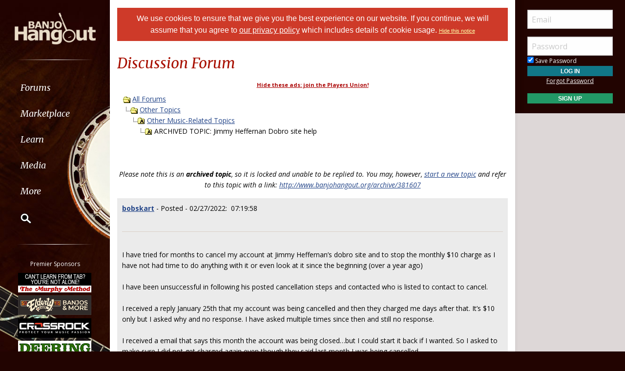

--- FILE ---
content_type: text/html; Charset=utf-8
request_url: https://www.banjohangout.org/archive/381607
body_size: 13808
content:
<script type="text/javascript" language="javascript">

function getPageScroll(){

	var xScroll, yScroll;

	if (self.pageYOffset) {
		yScroll = self.pageYOffset;
		xScroll = self.pageXOffset;
	} else if (document.documentElement && document.documentElement.scrollTop){	 // Explorer 6 Strict
		yScroll = document.documentElement.scrollTop;
		xScroll = document.documentElement.scrollLeft;
	} else if (document.body) {// all other Explorers
		yScroll = document.body.scrollTop;
		xScroll = document.body.scrollLeft;	
	}

	arrayPageScroll = new Array(xScroll,yScroll) 
	return arrayPageScroll;
}

function getPageSize(){
	
	var xScroll, yScroll;
	
	if (window.innerHeight && window.scrollMaxY) {	
		xScroll = window.innerWidth + window.scrollMaxX;
		yScroll = window.innerHeight + window.scrollMaxY;
	} else if (document.body.scrollHeight > document.body.offsetHeight){ // all but Explorer Mac
		xScroll = document.body.scrollWidth;
		yScroll = document.body.scrollHeight;
	} else { // Explorer Mac...would also work in Explorer 6 Strict, Mozilla and Safari
		xScroll = document.body.offsetWidth;
		yScroll = document.body.offsetHeight;
	}
	
	var windowWidth, windowHeight;
	
//	console.log(self.innerWidth);
//	console.log(document.documentElement.clientWidth);

	if (self.innerHeight) {	// all except Explorer
		if(document.documentElement.clientWidth){
			windowWidth = document.documentElement.clientWidth; 
		} else {
			windowWidth = self.innerWidth;
		}
		windowHeight = self.innerHeight;
	} else if (document.documentElement && document.documentElement.clientHeight) { // Explorer 6 Strict Mode
		windowWidth = document.documentElement.clientWidth;
		windowHeight = document.documentElement.clientHeight;
	} else if (document.body) { // other Explorers
		windowWidth = document.body.clientWidth;
		windowHeight = document.body.clientHeight;
	}	
	
	// for small pages with total height less then height of the viewport
	if(yScroll < windowHeight){
		pageHeight = windowHeight;
	} else { 
		pageHeight = yScroll;
	}

//	console.log("xScroll " + xScroll)
//	console.log("windowWidth " + windowWidth)

	// for small pages with total width less then width of the viewport
	if(xScroll < windowWidth){	
		pageWidth = xScroll;		
	} else {
		pageWidth = windowWidth;
	}
//	console.log("pageWidth " + pageWidth)

	arrayPageSize = new Array(pageWidth,pageHeight,windowWidth,windowHeight) 
	return arrayPageSize;
}

//////////////////////////////////////////////////////////////////////////////////////////////

function showPlayer(frameID, videoID, videoTitle)
{
	var elements = document.getElementsByName("videoFrame");
	//first, hide any active frames
	for (var i=0;i<elements.length;i++) {
		elements[i].src='';
		elements[i].style.display='none';
	}

	document.getElementById('vidFrame' + frameID).src='/forum/youtube_player.asp?id=' + videoID + '&frameid=' + frameID + '&title=' + videoTitle;
	
	var arrayPageSize = getPageSize();
	var arrayPageScroll = getPageScroll();
	document.getElementById('vidFrame' + frameID).style.top = arrayPageScroll[1] + (arrayPageSize[3] /5);
	//document.getElementById('vidFrame' + frameID).style.left = arrayPageScroll[0];

	document.getElementById('vidFrame' + frameID).style.display='';
}

function hidePlayer(frameID)
{
	document.getElementById('vidFrame' + frameID).src='';
	document.getElementById('vidFrame' + frameID).style.display='none';
}

////////////////////////////////////////////////////////////////////////////////////////////
</script>

<!-- lightbox code (INCLUDES JQUERY) -->
<script type="text/javascript" src="/global/lightbox/js/lightbox2.8.1.js"></script>
<link rel="stylesheet" href="/global/lightbox/css/lightbox.css" type="text/css" media="screen" />
<!doctype html>
<html class="no-js" lang="en" dir="ltr">
<head>
	<meta http-equiv="Content-Type" content="text/html; charset=iso-8859-1">
	<meta name="theme-color" content="#220401" />
	<meta http-equiv="x-ua-compatible" content="ie=edge">
	<meta name="viewport" content="width=device-width, initial-scale=1.0">
   <title>Jimmy Heffernan Dobro site help - Discussion Forums - Banjo Hangout</title>
	<link rel="stylesheet" href="/global/css/foundation.css?v=1.04">
	<link rel="stylesheet" href="/global/css/app.css?v=1.43">
	<link href='/global/css/jquery.mentionsInput.css?v=1.03' rel='stylesheet' type='text/css'>

	<link rel="stylesheet" href="https://maxcdn.bootstrapcdn.com/font-awesome/4.5.0/css/font-awesome.min.css">
	<link href='https://fonts.googleapis.com/css?family=Merriweather:400italic,300italic|Open+Sans:400,400italic,300italic,300,500,500italic,600,600italic,700,700italic' rel='stylesheet' type='text/css'>
	<!--chocolat lightbox-->
	<link rel="stylesheet" href="/global/css/chocolat.css" type="text/css" media="screen" charset="utf-8">

	<script src="/global/js/vendor/jquery.js?v=1.00"></script>

	<!-- favicon browser & mobile icons - Generated at realfavicongenerator.net -->
	<link rel="apple-touch-icon" sizes="180x180" href="/apple-touch-icon.png">
	<link rel="icon" type="image/png" sizes="32x32" href="/favicon-32x32.png">
	<link rel="icon" type="image/png" sizes="16x16" href="/favicon-16x16.png">
	<link rel="manifest" href="/site.webmanifest">
	<link rel="mask-icon" href="/safari-pinned-tab.svg" color="#5bbad5">
	<meta name="msapplication-TileColor" content="#da532c">
	<meta name="theme-color" content="#ffffff">


	<!--for jquery mentionsInput-->
	<script src='//cdnjs.cloudflare.com/ajax/libs/underscore.js/1.8.3/underscore-min.js' type='text/javascript'></script>
	<!--sidr off canvas menu-->
	<script src="/global/js/jquery.sidr.min.js"></script>

	<script src="/global/jquery-ui.min.js?v=1.00" type="text/javascript"></script>
	<link rel="stylesheet" href="/global/jquery-ui.min.css?v=1.02" type="text/css" />
	<!--modal window includes-->

	<link rel="stylesheet" href="/global/dhtmlwindow/windowfiles/dhtmlwindow.css" type="text/css" />
	<link rel="stylesheet" href="/global/dhtmlwindow/modalfiles/modal.css" type="text/css" />
	<script type="text/javascript" src="/global/dhtmlwindow/windowfiles/dhtmlwindow.js"></script>
	<script type="text/javascript" src="/global/dhtmlwindow/modalfiles/modal.js"></script>

	<!--end modal window includes-->

	
		<script type="text/javascript">
			var offSet, theDate = new Date();

			offSet = -theDate.getTimezoneOffset()/60;
			theDate.setDate(theDate.getDate()+365);

			document.cookie = 'TIMEZONE=' + offSet + '; expires=' + theDate.toUTCString() + '; path=/'
		</script>
	
<!-- BEGIN THM AUTO CODE -->
<!--this needs to load in order for privacy conset popup to work -->
<script async src="https://securepubads.g.doubleclick.net/tag/js/gpt.js"></script>
<script type="text/javascript">
var googletag = googletag || {};
googletag.cmd = googletag.cmd || [];
googletag.cmd.push(function() {
  googletag.pubads().disableInitialLoad(); googletag.pubads().enableSingleRequest();
});
var _hbopts = { alias: '/', type: 'banner' };
var _hbwrap = _hbwrap || [];
(function() {
  var hbldr = function (url, resolution, cachebuster, millis, referrer) {
    var s = document.createElement('script'); s.type = 'text/javascript';
    s.async = true; s.src = 'https://' + url + '&resolution=' + resolution +
      '&random=' + cachebuster + '&millis=' + millis + '&referrer=' + referrer;
    var x = document.getElementsByTagName('script')[0];
    x.parentNode.insertBefore(s, x);
  };
  hbldr(
    'tradecore.tradehouse.media/servlet/hbwrap?stack=9',
    (window.innerWidth||screen.width)+'x'+(window.innerHeight||screen.height),
    Math.floor(89999999*Math.random()+10000000), new Date().getTime(), encodeURIComponent(
      (window!=top&&window.location.ancestorOrigins)?
        window.location.ancestorOrigins[window.location.ancestorOrigins.length-1]:document.location
    )
  );
})();
</script>
<!-- END THM AUTO CODE -->







</head>

<body> 

<div id="phone-nav-toggle" class="row show-for-small-only expanded">
	<div class="small-2 columns">
		<a id="left-menu" href="#left-column" class="lightLink"><i class="fa fa-bars fa-2x"></i></a>
	</div>
	<div class="small-8 columns end">
		<a href="/" title="Go to Home Page"><img src="/images/logo.png" alt="Banjo Hangout Logo"></a>
	</div>
</div><!--phone-nav-->

<div class="expanded collapse row" data-equalizer="main">
	<div id="left-column" class="fixed-width small-12 sidr columns" data-equalizer-watch="main">
		
		<!-- move script right after element is rendered so users on slower devices don't have to wait for the entire page to load before they can toggle the mobile sidebar menu -->
		<script>
			$('#left-menu').sidr({
			  name: 'left-column',
			  side: 'left'
			});
		</script>

		<div class="scrollerLeft" >
			<div class="medium-login">
            
    <div class="user-profile expanded pad10Right pad10Left row">
        <div class="small-12 columns">
            <div class="show-for-small-only"><br></div>

            <form method="post" action="/login/" name="thisform">

                
                    <input type="hidden" name="redir" value="/forum/archive-viewer.asp?ARCHIVE=true&topic_ID=381607">
                    <input type="hidden" name="refer" value="">
                
                
                <input name="Email" type="text" size="20" maxlength="50" placeholder="Email" value="" />
                <input class="noMargin" name="Password" type="password" size="20" maxlength="50" placeholder="Password" />

                <div class="row collapse">
                    <div class="columns small-12 text-left">
                        <p class="noMargin small"><label for="member_login_save_password" class="white"><input id="member_login_save_password" name="SavePassword" type="checkbox" value="true" checked class="noSpacing" /> Save Password</label></p>
                    </div>
                </div>                            

                <div class="row collapse">

                    <div class="column small-12">
                        <input class="small button noMargin" style="width:100%;" name="submit" type="submit" value="Log In" />
                    </div>                                       
                </div>

                <div class="row collapse">
                    <div class="column small-12 text-center">
                        <p class="small "><a href="/pages/login/forgot.asp">Forgot Password</a></p>

              

                        <input class="small button noMargin"  style="width:100%;background-color:#229966;margin-bottom:20px;" name="submit" type="button" onclick="location.href='/login/profile.asp';" value="Sign Up" />
                    </div>
                </div>      

            </form>
        </div>
    </div>
    
        	</div>
        	<a class="hide-for-small-only" href="/" title="Go to Home Page"><img src="/images/logo.png" alt="Banjo Hangout Logo"></a>
			<div class="rule gradient hide-for-small-only"></div>
			        <!--<ul class="vertical dropdown menu" data-dropdown-menu>-->

        <div class="show-for-small-only">
            
    <div class="user-profile expanded pad10Right pad10Left row">
        <div class="small-12 columns">
            <div class="show-for-small-only"><br></div>

            <form method="post" action="/login/" name="thisform">

                
                    <input type="hidden" name="redir" value="/forum/archive-viewer.asp?ARCHIVE=true&topic_ID=381607">
                    <input type="hidden" name="refer" value="">
                
                
                <input name="Email" type="text" size="20" maxlength="50" placeholder="Email" value="" />
                <input class="noMargin" name="Password" type="password" size="20" maxlength="50" placeholder="Password" />

                <div class="row collapse">
                    <div class="columns small-12 text-left">
                        <p class="noMargin small"><label for="member_login_save_password" class="white"><input id="member_login_save_password" name="SavePassword" type="checkbox" value="true" checked class="noSpacing" /> Save Password</label></p>
                    </div>
                </div>                            

                <div class="row collapse">

                    <div class="column small-12">
                        <input class="small button noMargin" style="width:100%;" name="submit" type="submit" value="Log In" />
                    </div>                                       
                </div>

                <div class="row collapse">
                    <div class="column small-12 text-center">
                        <p class="small "><a href="/pages/login/forgot.asp">Forgot Password</a></p>

              

                        <input class="small button noMargin"  style="width:100%;background-color:#229966;margin-bottom:20px;" name="submit" type="button" onclick="location.href='/login/profile.asp';" value="Sign Up" />
                    </div>
                </div>      

            </form>
        </div>
    </div>
    
        </div>
        
    
        <ul class="vertical dropdown menu" data-dropdown-menu>
        
            <li><a href="/forum" class="hide-for-small-only">Forums</a>         
            <a href="/forum" class="show-for-small-only submenu-button">Forums</a>
            
                <ul class="menu submenu show-for-small-only" style="display:none;">
                    <li><a href="/forum/"><strong>Browse Forums</strong></a></li>         
                    <li><a href="/forum/active.asp">Active Topics</a></li>
                    <li><a href="/forum/newpost.asp">Post New Topic</a></li>
                    <!--<li><a href="/groups">Groups</a></li>-->
                    <li><a href="/forum/subscription_list.asp">Subscriptions</a></li>
                    <li><a href="/forum/moderators.asp">Moderators</a></li>
                    <li><a href="/forum/rules.asp">Rules &amp; Guidelines</a></li>
                    <li><a href="/groups/">Groups</a></li>
                </ul>
                
                <div class="row hide-for-small-only">
                    <div class="small-4 columns">
                        <ul class="menu vertical">
                            <li><a href="/forum/" class="bold">Browse Forums</a></li>
                            <li><a href="/forum/active.asp">Active Topics</a></li>
                            <li><a href="/forum/newpost.asp">Post New Topic</a></li>
                            <!--<li><a href="/groups">Groups</a></li>-->
                        </ul>
                    </div>
                    <div class="small-4 columns">
                        <ul class="menu vertical">
                            <li><a href="/forum/subscription_list.asp">Subscriptions</a></li>
                            <li><a href="/forum/moderators.asp">Moderators</a></li>
                            <li><a href="/forum/rules.asp">Rules &amp; Guidelines</a></li>
                            <li><a href="/groups/">Groups</a></li>
                        </ul>
                    </div>
                    <div class="small-4 columns">
                        <!--<h3>Search the Forums</h3>-->
                        
                        
                        <form action="/pages/search-parse.asp">
                            <input type="hidden" name="cx" value="003343045014085398078:ckok8j6qu0e" />
                            <input type="hidden" name="cof" value="FORID:9" />
                            <input type="hidden" name="ie" value="UTF-8" />     
                                            
                            <input name="query" type="text" style="margin-bottom:7px;" autocomplete="off" placeholder="Search Forums"/>
                            <p style="margin:0px;">
                            <label style="display:inline"><input type="radio" name="refine" value="forum" checked="checked" />All Topics&nbsp;&nbsp;&nbsp;&nbsp;&nbsp;</label> <label style="display:inline"><input type="radio" name="refine" value="active_topics" />Active Topics</label>
                            </p>
                            <input type="submit" name="submit" value="Search" style="width:100%" class="button" />

                        </form>

                        
                        
                        
                    
                    </div>
                </div><!--row hide-for-small-only--> 
            </li>
            <li>
                <a href="/classifieds/" class="hide-for-small-only">Marketplace</a>
                <a href="/classifieds/" class="show-for-small-only submenu-button">Marketplace</a>
                
                <ul class="menu submenu show-for-small-only" style="display:none;">
                    <li><a href="/classifieds/">Classifieds</a></li> 
                    
                    
                        <li><a href="/classifieds/start.asp">Post New Ad</a></li>
                      
                 
                    
                    <li><a href="/classifieds/rules/">Classified Rules</a></li>
                    <li><a href="/luthiers/">Luthier Search</a></li>
                    <li><a href="/store/">Hangout Store</a></li>
                </ul>
                
                <div class="row hide-for-small-only">
                    <div class="small-4 columns">
                        <ul class="menu vertical">

                            <li><a href="/classifieds/" class="bold">Classifieds</a></li>
                            
                                <li><a href="/classifieds/start.asp">Post New Ad</a></li>
                                                    
                            
                            <li><a href="/classifieds/rules/">Classified Rules</a></li>
                            <li><a href="/classifieds/nofraud.asp">Avoiding Scams</a></li>

                            
                        </ul>

                         <div  id="market_navMain">
                            <!--<h3>Search the Marketplace</h3>-->                                
                                                
                            <input name="query" type="text" id="market_quicksearch" placeholder="Search Classifieds"/>
                        </div>
                    </div>
                    <div class="small-4 columns">
                        <ul class="menu vertical">
                            <!-- Main Classifieds Categories -->
                            <h3>Browse Classifieds</h3>
                            
                                <li><a href="/classifieds/search.asp?m=bycat&v=1">Banjos</a></li>
                                
                                <li><a href="/classifieds/search.asp?m=bycat&v=2">Banjo Parts</a></li>
                                
                                <li><a href="/classifieds/search.asp?m=bycat&v=3">Banjo Accessories</a></li>
                                
                                <li><a href="/classifieds/search.asp?m=bycat&v=8">Banjo-Related Services</a></li>
                                
                                <li><a href="/classifieds/search.asp?m=bycat&v=5">Instructional Materials</a></li>
                                
                                <li><a href="/classifieds/search.asp?m=bycat&v=6">Music (CD's, LP's, etc)</a></li>
                                
                                <li><a href="/classifieds/search.asp?m=bycat&v=4">Internet Auctions</a></li>
                                
                                <li><a href="/classifieds/search.asp?m=bycat&v=7">Other Instruments</a></li>
                                
                            
                        </ul>
                    </div>
                    <div class="small-4 columns" id="market_navMain">
                        <ul class="menu vertical">

                            <li><a href="/luthiers/" class="bold">Luthier Search</a></li>
                            <li><a href="/store/" class="bold">Hangout Merchandise</a></li>
                            
                        </ul>

                    </div>
                </div><!--row hide-for-small-only-->  
            </li>
            
            <li>
                <a href="/lessons" class="hide-for-small-only">Learn</a>
                <a href="/lessons" class="show-for-small-only submenu-button">Learn</a>
                
                <ul class="menu submenu show-for-small-only" style="display:none;">
                    <li><a href="/tab/">Tabs</a></li>
                    <li><a href="/lessons/catalog/">Video Lessons</a></li>
                    <li><a href="/teachers/">Find a Teacher</a></li>
                     <li><a href="/lessons/">Lesson Links</a></li>
                     <li><a href="/lessons/video/">More Video Lessons</a></li>
                     
                     <li><a href="/events/contests.asp">The Banjo Challenge</a></li>
                     
                </ul>
                
                <div class="row hide-for-small-only">
                    <div class="small-4 columns">
                        <!--<h3>Tabs</h3>-->
                         <div  id="tab_navMain">
                            <!--<h3>Search the Marketplace</h3>-->                             
                                                
                            <input name="query" type="text" id="tab_quicksearch" placeholder="Search Tabs"/>

                        </div>

                        <ul class="menu vertical">
                            <li><a href="/tab/">Banjo Tab Library</a></li>
                               
                        </ul>
                    </div>
                    <div class="small-4 columns">
                        <h3><a href="/lessons/catalog/">Video Lessons</a></h3>
                        <p>DVD-quality lessons (including tabs/sheet music) available for immediate viewing on any device.</p>
                       
                        <ul class="menu vertical">
                            <li><a href="/lessons/">Lesson Links</a></li>
                            <li><a href="/lessons/video/">More Video Lessons</a></li>
                            
                     <li><a href="/events/contests.asp">The Banjo Challenge</a></li>
                     
                   
                        </ul>
                    </div>
                    <div class="small-4 columns">
                        <h3><a href="/teachers/">Find a Teacher</a></h3>
                        <p>Take your playing to the next level with the help of a local or online banjo teacher.</p>
                        
                        
                        <h3><a href="/lists/">Email Newsletter</a></h3>
                       <p>Weekly newsletter includes free lessons, favorite member content, banjo news and more.</p>
                      
                    </div>
                </div><!--row hide-for-small-only-->
            </li>
            <li>
            
                <a href="javascript:;" class="hide-for-small-only">Media</a>
                <a href="javascript:;" class="show-for-small-only submenu-button">Media</a>
                
                <ul class="menu submenu show-for-small-only" style="display:none;">
                    <li><a href="/media">Newest Additions</a></li>
                    <li><a href="/myhangout/videos.asp">Video Library</a></li>
                    <li><a href="/myhangout/music-search.asp">MP3 Library</a></li>
                    <li><a href="javascript:;" onClick="var window_MEDIA=window.open('https://www.banjohangout.org/myhangout/media-player/audio_player.asp' , 'mediawindow','resizable=yes,WIDTH=480,HEIGHT=680');window_MEDIA.focus();return false;">Jukebox</a></li>
                </ul>
                
                <div class="row narrow hide-for-small-only">
                    <div class="small-12 columns">
                        <ul class="menu vertical">

                          
                            <div class="small-12 columns">

                                <li><a href="/media">Newest Additions</a></li>
                                <li><a href="/myhangout/videos.asp">Video Library</a></li>
                                <li><a href="/myhangout/music-search.asp">MP3 Library</a></li>
                                <li><a href="javascript:;" onClick="var window_MEDIA=window.open('https://www.banjohangout.org/myhangout/media-player/audio_player.asp' , 'mediawindow','resizable=yes,WIDTH=480,HEIGHT=680');window_MEDIA.focus();return false;">Jukebox </a></li>
                            </div>
                            <div class="small-6 columns">
                               
                            </div>

                        </ul>
                    </div>
                </div><!--row hide-for-small-only--> 
            </li>
            <li><a href="javascript:;" class="hide-for-small-only">More</a>
                <a href="javascript:;" class="show-for-small-only submenu-button">More</a>
                
                <ul class="menu submenu show-for-small-only" style="display:none;">
                    <li><a href="/myhangout/">Member Homepages</a></li>
                    <li><a href="/blogcat/0">Blogs</a></li>
                    <li><a href="/help/helpFull.asp">Help/FAQ</a></li>
                    <li><a href="/reviews/">Reviews</a></li>
                    <li><a href="/links/">Links</a></li>
                    <li><a href="/events/">Calendar</a></li>
                    <li><a href="/drawing/">Enter the Drawing</a></li>
                    <li><a href="/store/details.asp?id=10">Players Union</a></li>
                    <li><a href="/sponsors/donate.asp">Donate</a></li>
                    <li><a href="/sponsors/tell-a-friend.asp">Tell a Friend</a></li>
                    <li><a href="/sponsors/">Advertising</a></li>
                    <li><a href="/sponsors/list.asp">Our Sponsors</a></li>
                    <li><a href="/pages/contact.asp">Contact Us</a></li>
                </ul>
                
                <div class="row medium hide-for-small-only">
                    <div class="small-6 columns">
                        <ul class="menu vertical">
                            
                                <li><a href="/myhangout/">Member Homepages</a></li>
                                <li><a href="/blogcat/0">Blogs</a></li>
                            

                            
                            <li><b><a href="/reviews/">Reviews</a></b></li>
                            
                            
                            <li><b><a href="/events/">Calendar</a></b></li>
                            
                            <li><a data-open="helpModal">Help/FAQ</a></li>
                            <li><a href="/links/">Links</a></li>
                            <li><a href="/drawing/">Enter the Drawing</a></li>
                        </ul>
                    </div>
                    <div class="small-6 columns">
                        <h3>Support this Site</h3>
                        <ul class="menu vertical">
                            <li><a href="/store/details.asp?id=10">Players Union</a></li>
                            <li><a href="/sponsors/donate.asp">Donate</a></li>
                            <li><a href="/sponsors/tell-a-friend.asp">Tell a Friend</a></li>
                            <li><a href="/sponsors/">Advertising</a></li>
                            <li><a href="/sponsors/list.asp">Our Sponsors</a></li>
                            <li><a href="/pages/contact.asp">Contact Us</a></li>
                        </ul>
                    </div>
                </div><!--row hide-for-small-only-->
            </li>
            <li class="clearfix">
                <form id="cse-search-box" onsubmit="if ($('#mainSearch').val()=='') {return false;}" autocomplete="off" name="searchform" action="/pages/search-parse.asp">
                    


            <script>
                function iosScrollFix(el) {    

                var ua = window.navigator.userAgent;
                var iOS = !!ua.match(/iPad/i) || !!ua.match(/iPhone/i);
                var webkit = !!ua.match(/WebKit/i);
                var iOSSafari = iOS && webkit && !ua.match(/CriOS/i);

                if (iOSSafari) {

                    var rect = el.getBoundingClientRect(),
                    scrollTop = window.pageYOffset;
                    console.log(scrollTop);

                    if(window.innerHeight > window.innerWidth){
                        window.scrollTo(0,rect.top + scrollTop - 170);
                    } else {
                        window.scrollTo(0,rect.top + scrollTop - 100);
                    }
                }
            }</script>

                    <input type="hidden" name="cx" value="003343045014085398078:ckok8j6qu0e" />
                    <input type="hidden" name="cof" value="FORID:9" />
                    <input type="hidden" name="ie" value="UTF-8" />

                    <input placeholder="Search" onFocus="iosScrollFix(this);" autocomplete="off" name="query" id="mainSearch" type="text"/>                       
                    <button name="sa" VALUE="Search"><img src="/img/icon-search.png" /></button>
                    

                     <div id="searchFilter">
                        Restrict search to:<br>
                        <label><input type="radio" name="refine" value="forum" checked> Forum</label>
                        <label><input type="radio" name="refine" value="classifieds"> Classifieds</label>
                        <label><input type="radio" name="refine" value="tab"> Tab</label>
                        <label><input type="radio" name="refine" value="other"> All other pages</label>
                     </div>
                  
                </form>
            </li>
        </ul><!--dropdown menu-->
    
			<div class="rule gradient hide-for-small-only"></div>
			
			
			<div class="premiere-sponsors">
				<div class="hide-for-small-only"><p>Premier Sponsors</p></div>
				<ul class="menu vertical">
					
			
				<li class="grow"><a target="_blank" href="/pages/sponsors/counter.asp?goto=https://www.murphymethod.com/-[]-adid=796" title="The Murphy Method"><img width="150" alt="The Murphy Method" src="/img/ads/small/murphy.gif"></a></li>
			
				<li class="grow"><a target="_blank" href="/pages/sponsors/counter.asp?goto=https://www.elderly.com/acoustics/banjos///utm_source=banjo%20hangoutAMPERutm_medium=adsAMPERutm_campaign=banjohangout1-[]-adid=799" title="Elderly Instruments - Since 1972"><img width="150" alt="Elderly Instruments - Since 1972" src="/img/ads/small/elderly-50th.png"></a></li>
			
				<li class="grow"><a target="_blank" href="/pages/sponsors/counter.asp?goto=https://crossrockcase.com/product-category/folk-instrument-cases/banjo-cases/ -[]-adid=908" title="CROSSROCK"><img width="150" alt="CROSSROCK" src="/img/ads/small/crossrock.png"></a></li>
			
				<li class="grow"><a target="_blank" href="/pages/sponsors/counter.asp?goto=https://www.deeringbanjos.com/-[]-adid=800" title="Deering Banjos"><img width="150" alt="Deering Banjos" src="/img/ads/small/deering.jpg"></a></li>
			
				<li class="grow"><a target="_blank" href="/pages/sponsors/counter.asp?goto=https://goldtonemusicgroup.com/goldtone/instruments/cc-100///variant=1024AMPERutm_source=banjohangoutAMPERutm_medium=weblinkAMPERutm_campaign=cc100-r-adAMPERutm_id=banjohanout-cc100r-imgAMPERutm_content=cta-ad-banjohangout-[]-adid=876" title="Gold Tone"><img width="150" alt="Gold Tone" src="/img/ads/small/goldtone-cc-100r.jpg"></a></li>
			


				</ul>
			</div>
			<!--premiere-sponsors-->
			


			<div class="social-icons">
				<a href="#"><i class="fa fa-facebook fa-lg"></i></a><a href="/feeds"><i class="fa fa-feed fa-lg"></i></a>
			</div><br>
		</div>
	</div><!--left-column-->

	<div id="fixed-width-left" class="small-12 columns" data-equalizer-watch="main">
		<div class="expanded collapse row" data-equalizer>

		

		<div id="center-column" class="small-12 medium-8 large-9 columns" style="width:100%" data-equalizer-watch>

		<!-- center column begin -->

<div class="row">
	<div class="column">


		
			<div ID="pms" style="padding:10px;"><span style="color:white;font-family:helvetica, arial, sans-serif"><a style="color:white;text-decoration:none;" href="/login/privacy-policy.asp">We use cookies to ensure that we give you the best experience on our website. If you continue, we will assume that you agree to <span style="text-decoration: underline;">our privacy policy</span> which includes details of cookie usage.
			 </a></span> <span style="color:white;font-family:helvetica, arial, sans-serif;font-size:11px;"><a style="color:#FFFFAA" href="/pages/hidecookienotice.asp?redir=/archive/381607">Hide&nbsp;this&nbsp;notice</a></span></div><br />
		

	</div>
</div>



<SCRIPT LANGUAGE="JavaScript" TYPE="text/javascript">
<!-- hide from JavaScript-challenged browsers
function openWindow(url) {
	popupWin = window.open(url,'new_page','width=400,height=400')
}
function openWindow2(url) {
	popupWin = window.open(url,'new_page','width=400,height=450')
}
function openWindow3(url) {
	popupWin = window.open(url,'new_page','width=400,height=450,scrollbars=yes')
}
function openWindow4(url) {
	popupWin = window.open(url,'new_page','width=400,height=525')
}
function openWindow5(url) {
	popupWin = window.open(url,'new_page','width=450,height=525,scrollbars=yes,toolbars=yes,menubar=yes,resizable=yes')
}
function openWindow6(url) {
	popupWin = window.open(url,'new_page','width=500,height=450,scrollbars=yes')
}
function openWindowHelp(url) {
	popupWin = window.open(url,'new_page','width=470,height=200,scrollbars=yes')
}

// done hiding -->
</script>





<div id="secondary-nav" class="row">

	<!--<div class="small-12 medium-10 medium-offset-1 large-4 columns">-->	
    <div class="small-12 columns">
	
		<h2 style="margin-bottom:0px">Discussion Forum</h2>

		<div class=row collapse><div class=medium-12 column><p style="font-size:12px;">
		
		</p></div></div>

	</div>
	
	<!--<div class="small-12 medium-10 medium-offset-1 large-offset-0 large-6 end columns">-->
	<div id="center-ads" class="small-12 text-center columns">




	<span style="font-size:11px;font-weight:bold"><a style="color:#AA0000;" href="/store/details.asp?id=10">Hide these ads: join the Players Union!</a><br></span>
	

<div data-ad-tagid="8CHgwVCHltv8QGSXdiUz" data-zid="1285" data-name="Banjohangout.org_728x90!IAB.ZONE V2"></div>

    

    </div>
</div><!--secondary-nav row-->

<div class="row">


	<!--<div class="small-12 medium-10 medium-offset-1 columns">-->
    <div class="small-12 columns">
	
        <!--CENTER LEFT COLUMN-->
      




<table border='0' width="100%">
  <tr>
    <td width="50%" align="left" nowrap><p>
    <img style="max-width:none;" src="/global/img/icons/icon_folder_open.gif" alt="" title="" align="absmiddle">&nbsp;<a href="/forum/">All Forums</a><br />
    <img style="max-width:none;" src="/global/img/icons/icon_bar.gif" alt="" title="" align="absmiddle"><img style="max-width:none;" src="/global/img/icons/icon_folder_open.gif" alt="" title="" align="absmiddle">&nbsp;<a href="/forum/default.asp?CAT_ID=3">Other Topics</a><br />
    <img style="max-width:none;" src="/global/img/icons/icon_blank.gif" alt="" title="" align="absmiddle"><img style="max-width:none;" src="/global/img/icons/icon_bar.gif" alt="" title="" align="absmiddle"><img style="max-width:none;" src="/global/img/icons/icon_folder_archived.gif" alt="" title="" align="absmiddle">&nbsp;<a href="/forum/forum.asp?archive=true&FORUM_ID=34">Other Music-Related Topics</a><br />
    <img style="max-width:none;" src="/global/img/icons/icon_blank.gif" alt="" title="" align="absmiddle"><img style="max-width:none;" src="/global/img/icons/icon_blank.gif" alt="" title="" align="absmiddle"><img style="max-width:none;" src="/global/img/icons/icon_bar.gif" alt="" title="" align="absmiddle"><img style="max-width:none;" src="/global/img/icons/icon_folder_archived.gif" alt="" title="" align="absmiddle">&nbsp;ARCHIVED TOPIC: Jimmy Heffernan Dobro site help</font></td>
  </tr>
</table>
<p align="center"><br>
<em>Please note this is an <strong>archived topic</strong>, so it is locked and unable to be replied to. You may, however, <a href="/forum/post.asp?method=Topic&FORUM_ID=34">start a new topic</a> and refer to this topic with a link: <a href="http://www.banjohangout.org/archive/381607">http://www.banjohangout.org/archive/381607</a></em></p>
<div class='zebra message' style='padding:10px; background-colorX:whitesmoke;'>
<p class='noSpacing'><b><a href="/myhangout/home.asp?id=35143">bobskart</a></b>  - Posted&nbsp;-&nbsp;02/27/2022:&nbsp; 07:19:58</p>  <hr class='hr'>
<p class='noSpacing'> <p>I have tried for months to cancel my account at Jimmy Heffernan’s dobro site and to stop the monthly $10 charge as I have not had time to do anything with it or even look at it since the beginning (over a year ago) <br /><br />I have been unsuccessful in following his posted cancellation steps and contacted who is listed to contact to cancel. <br /><br />I received a reply January 25th that my account was being cancelled and then they charged me days after that. It’s $10 only but I asked why and no response. I have asked multiple times since then and still no response. <br /><br />I received a email that says this month the account was being closed…but I could start it back if I wanted. So I asked to make sure I did not get charged again even though they said last month I was being cancelled. <br /><br />Does anyone here know a way of contacting anybody there as the email is signed “web guy @jimmyheffernan.com” <br /><br />Any assistance you all may have would be greatly appreciated. <br /><br />Have an awesome weekend.</p></p></div><div class='zebra message messagebottom' style='padding:10px; background-colorX:gainsboro;'>
<p class='noSpacing'><b><a href="/myhangout/home.asp?id=1209">Texasbanjo</a></b>  - Posted&nbsp;-&nbsp;02/27/2022:&nbsp; 08:38:40</p><hr class='hr'>
<p class='noSpacing'> <p>If the charge is going to your bank, tell the bank to stop payments.   If the charge is going to your credit card, do the same thing:  tell them to stop paying the charges.</p></p></div>
</div></div>

			<div id="footer" class="row">
				<div class="small-10 small-offset-1 columns">
					<div class="rule gradient"></div>
					<div class="row padding">
						<div class="small-4 columns">
							<h4>Top Links</h4>
							<ul class="menu vertical">
								<li><a href="/forum/">Forum Home</a></li>
								<li><a href="/classifieds/">Classified Ads</a></li>
								<li><a href="/tab/">Tab Archives</a></li>						
							</ul>
						</div>
						
						<div class="small-4 columns">
							<h4>Support this Site</h4>
							<ul class="menu vertical">
								<li><a href="/store/details.asp?id=10">Players Union</a></li>
	                            <li><a href="/sponsors/donate.asp">Donate</a></li>
								<li><a href="/sponsors/tell-a-friend.asp">Tell a Friend</a></li>
	                            <li><a href="/sponsors/">Advertising</a></li>
	                            <li><a href="/sponsors/list.asp">Our Sponsors</a></li>
	                            <li><a href="/pages/contact.asp">Contact Us</a></li>
							</ul>
						</div>
						<div class="small-4 columns">
							<h4>More Hangouts</h4>
							<ul class="menu vertical">
								
								<li><A href="https://www.resohangout.com" class="leftnav">Dobro</a></li>
								
								<li><A href="https://www.fiddlehangout.com" class="leftnav">Fiddle</a></li>
								
								<li><A href="https://www.flatpickerhangout.com" class="leftnav">Guitar</a></li>
								
								<li><A href="https://www.mandohangout.com" class="leftnav">Mandolin</a></li>
								
							</ul>
						</div>
					</div><!--row-->
					
				</div>
			</div><!--footer row-->

			<div><p align="center"><!--<a href="#">Sitemap</a>  |  --><a href="/login/terms.asp">Terms of Use</a>  |  <a href="/login/privacy-policy.asp">Privacy Policy</a>  |  <a onclick="__tcfapi('displayConsentUi', 2, function(data,status){})">Privacy Consent</a><br>
				Copyright 2025 Banjo Hangout. All Rights Reserved.</p>
					<br><br><br><br></div>


		</div><!--center-column-->

		
	</div><!--row-->
</div><!--fixed-width-left-->



<div id="right-column" class="columns" data-equalizer-watch="main">
			<div id="scrollerRight">
				
				<div class="large-login">
				
    <div class="user-profile expanded pad10Right pad10Left row">
        <div class="small-12 columns">
            <div class="show-for-small-only"><br></div>

            <form method="post" action="/login/" name="thisform">

                
                    <input type="hidden" name="redir" value="/forum/archive-viewer.asp?ARCHIVE=true&topic_ID=381607">
                    <input type="hidden" name="refer" value="">
                
                
                <input name="Email" type="text" size="20" maxlength="50" placeholder="Email" value="" />
                <input class="noMargin" name="Password" type="password" size="20" maxlength="50" placeholder="Password" />

                <div class="row collapse">
                    <div class="columns small-12 text-left">
                        <p class="noMargin small"><label for="member_login_save_password" class="white"><input id="member_login_save_password" name="SavePassword" type="checkbox" value="true" checked class="noSpacing" /> Save Password</label></p>
                    </div>
                </div>                            

                <div class="row collapse">

                    <div class="column small-12">
                        <input class="small button noMargin" style="width:100%;" name="submit" type="submit" value="Log In" />
                    </div>                                       
                </div>

                <div class="row collapse">
                    <div class="column small-12 text-center">
                        <p class="small "><a href="/pages/login/forgot.asp">Forgot Password</a></p>

              

                        <input class="small button noMargin"  style="width:100%;background-color:#229966;margin-bottom:20px;" name="submit" type="button" onclick="location.href='/login/profile.asp';" value="Sign Up" />
                    </div>
                </div>      

            </form>
        </div>
    </div>
    
				</div>

				

				<!--row-->

				

			</div>

		</div><!--right-column-->


</div><!--row-->

<div class="reveal" id="helpModal" data-reveal data-animation-in="fade-in" data-animation-out="fade-out">
  
	<h1 class="center">Hangout Network Help</h1>

<h3 class="center"><a href="#" onClick="getTopic(true,0,0);return false;">View All Topics</a>&nbsp;&nbsp;|&nbsp;&nbsp;<a href="#" onClick="getTopic(false,0,0);return false;">View Categories</a></h3>
<div id="topicContainer">

</div>
<div align="center">
	<input type="button" value="Close Window" data-close class="button submit">
</div>

<script>
	$(function(){
		getTopic(true, 0, 0);
	});

	function getTopic(prmAllTopics, prmCategoryID, prmTopicID) {
		var url = "/pages/help/helpajax.asp";
		var qs = '';
		if (prmAllTopics == true) {
			qs = buildQS(qs, 'allTopics=1');
		}
		if (prmCategoryID > 0) {
			qs = buildQS(qs, 'id=' + prmCategoryID);
		}
		if (prmTopicID > 0) {
			qs = buildQS(qs, 'topicid=' + prmTopicID);
		}
		console.log(url + qs);
		$.ajax(url + qs).done(
			function(data) {
				$("#topicContainer").html(data);
			}
		);
	}

	function buildQS(prmQS, prmText) {
		var retVal;
		if (prmQS == "") {
			retVal = "?" + prmText;
		} else {
			retVal = "&" + prmText;
		}
		return retVal;
	}
</script>

    <button class="close-button" data-close aria-label="Close modal" type="button">
        <span aria-hidden="true">&times;</span>
    </button>
</div>


<script src="/global/functions.js?v=1.16"></script>
<script src="/global/onLoad.js?v=1.09"></script>

<!--chocolat lightbox-->
<script src="/global/js/jquery.chocolat.min.js"></script>
<script src="/global/js/vendor/what-input.js"></script>
<script src="/global/js/vendor/foundation.js?v=1.01"></script>
<script src="/global/js/app.js"></script>

<script src="/global/js/jquery.fitvids.js"></script>
<script src="/global/js/jquery.dialogOptions.js?v=1.02"></script>

<!--mentionsInput-->
<script src='/global/js/jquery.events.input.js' type='text/javascript'></script>
<script src='/global/js/jquery.elastic.js' type='text/javascript'></script>
<script src='/global/js/jquery.mentionsInput.js?v=1.03' type='text/javascript'></script>

<!-- Global Site Tag (gtag.js) - Google Analytics -->
<script async src="https://www.googletagmanager.com/gtag/js?id=UA-3145817-1"></script>
<script>
  window.dataLayer = window.dataLayer || [];
  function gtag(){dataLayer.push(arguments)};
  gtag('js', new Date());

  gtag('config', 'UA-3145817-1');
</script>


<script>
$(function() {
	//shorthand onLoad call	

	$('.chocolat-parent').Chocolat( {
		imageSize     : 'contain',
		loop           : true,
	});

	$('.submenu-button').on('click touchend', function(e) {
		e.preventDefault();

		currentMenu = $(this).next()

		$('.submenu').not(currentMenu).slideUp();
		currentMenu.slideToggle();
	});

});
</script>


<div data-ad-tagid="LemPvcMNPWnpgCNFOb7l" data-zid="1284" data-name="Banjohangout.org_728x90!Adhesion.ZONE V2"></div>




</body>
</html>



<span style="display:none;">0.015625</span>

--- FILE ---
content_type: application/javascript
request_url: https://www.banjohangout.org/global/dhtmlwindow/modalfiles/modal.js
body_size: 1342
content:
// -------------------------------------------------------------------
// DHTML Modal window- By Dynamic Drive, available at: http://www.dynamicdrive.com
// v1.0: Script created Feb 27th, 07'
// v1.01 May 5th, 07' Minor change to modal window positioning behavior (not a bug fix)
// REQUIRES: DHTML Window Widget (v1.01 or higher): http://www.dynamicdrive.com/dynamicindex8/dhtmlwindow/
// -------------------------------------------------------------------

if (typeof dhtmlwindow=="undefined")
alert('ERROR: Modal Window script requires all files from widget in order to work.')

var dhtmlmodal={
veilstack: 0,
open:function(t, contenttype, contentsource, title, attr, recalonload){
	var d=dhtmlwindow //reference dhtmlwindow object
	this.interVeil=document.getElementById("interVeil") //Reference "veil" div
	this.veilstack++ //var to keep track of how many modal windows are open right now
	this.loadveil()
	if (typeof recalonload!="undefined" && recalonload=="recal" && d.scroll_top==0)
		d.addEvent(window, function(){dhtmlmodal.loadveil()}, "load")
		var t=d.open(t, contenttype, contentsource, title, attr, recalonload)
	t.controls.firstChild.style.display="none" //Disable "minimize" button
	t.controls.onclick=function(){dhtmlmodal.forceclose(this._parent)} //OVERWRITE default control action with new one
	t.show=function(){dhtmlmodal.show(this)} //OVERWRITE default t.show() method with new one
	t.hide=function(){dhtmlmodal.close(this)} //OVERWRITE default t.hide() method with new one
return t
},


loadveil:function(){
	var d=dhtmlwindow
	d.getviewpoint()
	this.docheightcomplete=(d.standardbody.offsetHeight>d.standardbody.scrollHeight)? d.standardbody.offsetHeight : d.standardbody.scrollHeight
	this.interVeil.style.width=d.docwidth+"px" //set up veil over page
	this.interVeil.style.height=this.docheightcomplete+"px" //set up veil over page
	this.interVeil.style.left=0 //Position veil over page
	this.interVeil.style.top=0 //Position veil over page
	this.interVeil.style.visibility="visible" //Show veil over page
	this.interVeil.style.display="block" //Show veil over page
},

adjustveil:function(){ //function to adjust veil when window is resized
	if (this.interVeil && this.interVeil.style.display=="block") //If veil is currently visible on the screen
		this.loadveil() //readjust veil
},


close:function(t){ //user initiated function used to close modal window
	t.contentDoc=(t.contentarea.datatype=="iframe")? window.frames["_iframe-"+t.id].document : t.contentarea //return reference to modal window DIV (or document object in the case of iframe
	var closewinbol=dhtmlwindow.close(t)
	if (closewinbol){ //if var returns true
		this.veilstack--
		if (this.veilstack==0) //if this is the only modal window visible on the screen, and being closed
			this.interVeil.style.display="none"
 }
},

forceclose:function(t){ //function attached to default "close" icon of window to bypass "onclose" event, and just close window
	dhtmlwindow.rememberattrs(t) //remember window's dimensions/position on the page before closing
	t.style.display="none"
	this.veilstack--
		if (this.veilstack==0) //if this is the only modal window visible on the screen, and being closed
			this.interVeil.style.display="none"
},

show:function(t){
	dhtmlmodal.veilstack++
	dhtmlmodal.loadveil()
	dhtmlwindow.show(t)
}
} //END object declaration


document.write('<div id="interVeil"></div>')
dhtmlwindow.addEvent(window, function(){if (typeof dhtmlmodal!="undefined") dhtmlmodal.adjustveil()}, "resize")